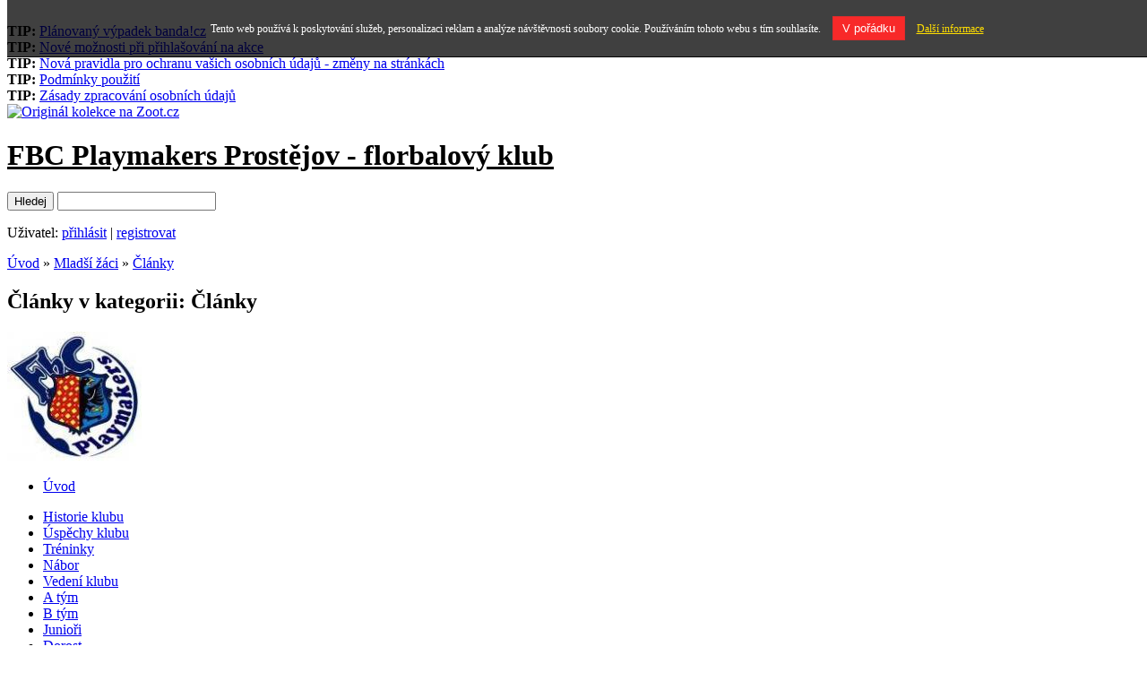

--- FILE ---
content_type: text/html
request_url: http://www.playmakersflorbal.banda.cz/kategorie/64857/clanky/
body_size: 5951
content:
<!DOCTYPE HTML PUBLIC "-//W3C//DTD HTML 4.01//EN" "https://www.w3.org/TR/html4/strict.dtd">
<html lang="cs">
<head>
	<meta http-equiv="Content-Type" content="text/html; charset=utf-8">
	<meta http-equiv="Content-language" content="cs" >
	<title>FBC Playmakers Prostějov - florbalový klub - Články</title>
	<meta name="description" content="FBC Playmakers Prostějov - florbalový klub - Články v kategorii: Články">
	<meta name="keywords" content="www stránky zdarma, tvorba www stránek, hosting zdarma, vlastní web stránky, redakční systém, šablony stránek, blog, blogovací systém, sport, klub, tým, klubové stránky, vedení klubu, soupiska hráčů, fotogalerie, diskuzní fórum, kalendář, pokladna, kategorie, články, hokej, hokejbal, kopaná, baseball, basketbal, bojové techniky, spinning, gymnastika, cyklistika, krasobruslení, squash, tenis, fitness, florbal, fotbal, plavání, golf, volejbal, házená, počítačové hry">
	<meta http-equiv="cache-control" content="no-cache" />
	<meta http-equiv="pragma" content="no-cache" />
	<meta http-equiv="expires" content="-1" />
		<link rel="stylesheet" type="text/css" media="screen,projection,tv" href="/templates/default/important.css?h=333cffc821e6e060262702e2c70f577e">
<link rel="stylesheet" type="text/css" media="screen,projection,tv" href="/templates/default/style.css?h=cfbbd398f81259b5b68473be9ad3aecb">
<link rel="stylesheet" type="text/css" media="print" href="/templates/default/print.css?h=778e2ca761cb6074ad043cca1e4a571b">
<link rel="stylesheet" type="text/css" media="screen,projection,tv" href="/templates/900-basic/angle-blue/style.css?h=07f244a65cf39b2c27beb55eb546d71e">
<link rel="stylesheet" type="text/css" media="screen,projection,tv" href="/webs/p/playmakersflorbal/css/style.css?h=d946995772cb32b4784499f2a22de0f8">	<script type="text/javascript" src="http://www.banda.cz/inc/main_js.php"></script>
	<script type="text/javascript" src="http://www.banda.cz/jquery/jquery.min.js"></script>
	<script type="text/javascript" src="http://www.banda.cz/jquery/jcarousel.pack.js.php"></script>
	<script type="text/javascript" src="http://www.banda.cz/jquery/jquery.cookies.js"></script>
        <script type="text/javascript" src="http://www.banda.cz/inc/buble.js.php"></script>
        <script type="text/javascript">window.onload=function(){enableBubles(); };</script>
	<script type="text/javascript">kategorieWebu = 'florbal';</script>
	<!-- Global site tag (gtag.js) - Google Analytics -->
<script src="https://www.googletagmanager.com/gtag/js?id=UA-2523717-1"></script>
<script>
  window.dataLayer = window.dataLayer || [];
  function gtag(){dataLayer.push(arguments);}
  gtag('js', new Date());

  gtag('config', 'UA-2523717-1');
</script>        </head>
<body>
<!-- BANDA promo -->
	<script type="text/javascript" charset="utf-8">
var headlineInterval = 6000;
var objInterval;
var heightHeadline



$(document).ready(function(){
  heightHeadline = $("#scrollup div div").height();
  objInterval = setInterval(headline_rotate,headlineInterval);
  //objInterval = setInterval(headline_rotate,headlineInterval);
  
  $('#scrollup').hover(function() {
    clearInterval(objInterval);
  }, function() {
    objInterval = setInterval(headline_rotate,headlineInterval);
    setTimeout( function(){ headline_rotate(); }, 500); 
  });
});

function headline_rotate() {
    topPosition = parseInt($("#scrollup div div").css('top'));
    multiplier = (Math.abs(topPosition) / heightHeadline) + 1;
    if (multiplier < $("#scrollup div div").length) {
       $("#scrollup div div").animate({'top' : -(heightHeadline * multiplier)}, 'slow'); 
    }else{
        $("#scrollup div div").animate({'top' : 0}, 'slow');
    }
}
</script>


<div id="bandapromo">
  <div>
    <div>
    <a href="http://www.banda.cz" title="www stránky zdarma"><img src="/img/logo-banda-promo.gif" width="166" height="25" alt="" class="bandalogo" ></a>
    
    <div id="scrollup">
        <div>
       <div><b>TIP:</b> <a href="http://www.banda.cz/novinka/26/" target="_blank" title="Plánovaný výpadek banda!cz">Plánovaný výpadek banda!cz</a></div><div><b>TIP:</b> <a href="http://www.banda.cz/novinka/25/" target="_blank" title="Nové možnosti při přihlašování na akce">Nové možnosti při přihlašování na akce</a></div><div><b>TIP:</b> <a href="http://www.banda.cz/novinka/24/" target="_blank" title="Nová pravidla pro ochranu vašich osobních údajů - změny na stránkách">Nová pravidla pro ochranu vašich osobních údajů - změny na stránkách</a></div><div><b>TIP:</b> <a href="http://www.banda.cz/novinka/23/" target="_blank" title="Podmínky použití">Podmínky použití</a></div><div><b>TIP:</b> <a href="http://www.banda.cz/novinka/22/" target="_blank" title="Zásady zpracování osobních údajů">Zásady zpracování osobních údajů</a></div>	</div>
        </div>
    </div>
  </div>
</div><!-- End BANDA promo -->
<!-- top reklama -->
	
<!-- Cas behu scriptu: 0,103 sekund -->
<div class='topadcont'>
<div class='topad w980'>
<a href="http://www.dpbolvw.net/click-5380397-11797054-1452774453000" target="_top">
<img src="http://www.lduhtrp.net/image-5380397-11797054-1452774453000" width="970" height="310" alt="Originál kolekce na Zoot.cz" border="0"/></a>
</div> </div><!-- End top reklama -->
<!-- Start TOP -->
  <div id="top">
  <!-- Header -->
	    <div id="header">
    	<h1><a title="FBC Playmakers Prostějov - florbalový klub" href="/">FBC Playmakers Prostějov - florbalový klub</a></h1>
    </div>
  <!-- End Header -->
  <!-- Submenu  -->
	    <div id="submenu">
     <div>
        <form action="/search/" method="get" id="form">
    	     <p><input type="submit" id="btn" value="Hledej" >
    	     <input type="text" class="txt" name="q" value=""></p>
        </form>	
    	<div class="user">Uživatel:
            	<a rel="nofollow" href="/prihlaseni/?kam=http%3A%2F%2Fwww.playmakersflorbal.banda.cz%2Fkategorie%2F64857%2Fclanky%2F" title="Přihlásit">přihlásit</a> |
				<a rel="nofollow" href="/registrace-uzivatele/" title="Registrovat">registrovat</a>
              </div>     </div>
    </div>  <!-- End Submenu -->
  </div>
<!-- End TOP -->

<!-- Layout -->
<div id="layout">
  <!-- Bottom -->
  <div id="bottom">  
    <!-- Main -->
    <div id="main">
    <!-- Data -->
    	<div id="data">
		<p class="crumbs">
		<a href="/">Úvod</a> &raquo; <a href="/kategorie/64856/mladsi-zaci/" title="Mladší žáci">Mladší žáci</a> 
					 &raquo; <a href="/kategorie/64857/clanky/" title="Články">Články</a> 
		</p>
		<h2>Články v kategorii: Články</h2>
        	</div>
    	<!-- End Data -->	
    	<!-- Layout left  -->
    	<div id="layoutleft">
				<div id="logo"><img src="/webs/p/playmakersflorbal/css/logo.jpg" alt="FBC Playmakers Prostějov - florbalový klub"></div>
        <div id="menu"> 
        	<ul>
				<li><a href="/" title="" >Úvod</a>
			</ul>

<!-- Cas behu scriptu: 0,105 sekund -->

       		<ul>

       		<li ><a href="/kategorie/60456/historie-klubu/" title="Historie klubu">Historie klubu</a>
       		<li ><a href="/kategorie/60457/uspechy-klubu/" title="Úspěchy klubu">Úspěchy klubu</a>
       		<li ><a href="/kategorie/60491/treninky/" title="Tréninky">Tréninky</a>
       		<li ><a href="/kategorie/60522/nabor/" title="Nábor">Nábor</a>
       		<li ><a href="/kategorie/60667/vedeni-klubu/" title="Vedení klubu">Vedení klubu</a>
       		<li ><a href="/kategorie/60445/a-tym/" title="A tým">A tým</a>
       		<ul>

       		<li style="display:none"><a href="/kategorie/60448/o-nas/" title="O nás">O nás</a>
       		<li style="display:none"><a href="/kategorie/60447/soupiska/" title="Soupiska">Soupiska</a>
       		<li style="display:none"><a href="/kategorie/60449/vysledky/" title="Výsledky">Výsledky</a>
       		<li style="display:none"><a href="/kategorie/60518/tabulka/" title="Tabulka">Tabulka</a>
       		<li style="display:none"><a href="/kategorie/60492/statistiky/" title="Statistiky">Statistiky</a>
       		<li style="display:none"><a href="/kategorie/60450/program/" title="Program">Program</a>
       		<li style="display:none"><a href="/kategorie/60487/zmeny-v-kadru/" title="Změny v kádru">Změny v kádru</a>
       		<li style="display:none"><a href="/kategorie/60488/marodka/" title="Marodka">Marodka</a></ul>

       		<li ><a href="/kategorie/60446/b-tym/" title="B tým">B tým</a>
       		<ul>

       		<li style="display:none"><a href="/kategorie/60451/o-nas/" title="O nás">O nás</a>
       		<li style="display:none"><a href="/kategorie/60452/soupiska/" title="Soupiska">Soupiska</a>
       		<li style="display:none"><a href="/kategorie/60453/vysledky/" title="Výsledky">Výsledky</a>
       		<li style="display:none"><a href="/kategorie/60511/tabulka/" title="Tabulka">Tabulka</a>
       		<li style="display:none"><a href="/kategorie/60493/statistiky/" title="Statistiky">Statistiky</a>
       		<li style="display:none"><a href="/kategorie/60454/program/" title="Program">Program</a>
       		<li style="display:none"><a href="/kategorie/60489/zmeny-v-kadru/" title="Změny v kádru">Změny v kádru</a>
       		<li style="display:none"><a href="/kategorie/60490/marodka/" title="Marodka">Marodka</a></ul>

       		<li ><a href="/kategorie/60812/juniori/" title="Junioři">Junioři</a>
       		<ul>

       		<li style="display:none"><a href="/kategorie/60815/o-nas/" title="O nás">O nás</a>
       		<li style="display:none"><a href="/kategorie/61045/letni-priprava/" title="Letní příprava">Letní příprava</a>
       		<li style="display:none"><a href="/kategorie/60866/soupiska-2017-2018/" title="Soupiska 2017/2018">Soupiska 2017/2018</a>
       		<li style="display:none"><a href="/kategorie/63197/soupiska-2018-2019/" title="Soupiska 2018/2019">Soupiska 2018/2019</a>
       		<li style="display:none"><a href="/kategorie/64400/soupiska-2019-2020/" title="Soupiska 2019/2020">Soupiska 2019/2020</a>
       		<li style="display:none"><a href="/kategorie/61875/statistiky/" title="Statistiky">Statistiky</a>
       		<li style="display:none"><a href="/kategorie/61044/marodka/" title="Marodka">Marodka</a>
       		<li style="display:none"><a href="/kategorie/62439/zmeny-v-kadru/" title="Změny v kádru">Změny v kádru</a></ul>

       		<li ><a href="/kategorie/65119/dorost/" title="Dorost">Dorost</a>
       		<ul>

       		<li ><a href="/kategorie/65121/treninky/" title="Tréninky">Tréninky</a>
       		<li ><a href="/kategorie/65122/clanky/" title="Články">Články</a>
       		<li ><a href="/kategorie/65124/soupiska/" title="Soupiska">Soupiska</a>
       		<li ><a href="/kategorie/65125/zapasy/" title="Zápasy">Zápasy</a>
       		<li ><a href="/kategorie/65126/informace/" title="Informace">Informace</a></ul>

       		<li ><a href="/kategorie/64850/starsi-zaci/" title="Starší žáci">Starší žáci</a>
       		<ul>

       		<li ><a href="/kategorie/64851/clanky/" title="Články">Články</a>
       		<li ><a href="/kategorie/64853/soupiska/" title="Soupiska">Soupiska</a>
       		<li ><a href="/kategorie/64854/statistiky/" title="Statistiky">Statistiky</a>
       		<li ><a href="/kategorie/64855/zapasy/" title="Zápasy">Zápasy</a>
       		<li ><a href="/kategorie/64862/informace/" title="Informace">Informace</a></ul>

       		<li ><a href="/kategorie/64856/mladsi-zaci/" title="Mladší žáci">Mladší žáci</a>
       		<ul>

       		<li ><a href="/kategorie/64857/clanky/" class="over" title="Články">Články</a>
       		<li ><a href="/kategorie/64858/soupiska/" title="Soupiska">Soupiska</a>
       		<li ><a href="/kategorie/64859/statistiky/" title="Statistiky">Statistiky</a>
       		<li ><a href="/kategorie/64860/zapasy/" title="Zápasy">Zápasy</a>
       		<li ><a href="/kategorie/64861/informace/" title="Informace">Informace</a></ul>

       		<li ><a href="/kategorie/65120/elevove/" title="Elévové">Elévové</a>
       		<ul>

       		<li ><a href="/kategorie/65127/treninky/" title="Tréninky">Tréninky</a>
       		<li ><a href="/kategorie/65128/clanky/" title="Články">Články</a>
       		<li ><a href="/kategorie/65129/informace/" title="Informace">Informace</a></ul>

       		<li ><a href="/kategorie/60528/rg-cup-2017/" title="RG Cup 2017">RG Cup 2017</a>
       		<li ><a href="/kategorie/60455/napsali-o-nas/" title="Napsali o nás">Napsali o nás</a>
       		<li ><a href="/kategorie/60506/podporuji-klub/" title="Podporují klub">Podporují klub</a>
       		<li ><a href="/kategorie/65834/krouzky/" title="Kroužky">Kroužky</a>
       		<li ><a href="/kategorie/66087/clenske-prispevky/" title="Členské příspěvky">Členské příspěvky</a>            </ul>            <ul>       		<li><a href="/diskuze/" title="" >Diskuze</a>       		<li><a href="/galerie/" title="" >Fotogalerie</a>       		<li><a href="/kontakt/" title="" >Kontakt</a>       	</ul>
<!-- Cas behu scriptu: 0,113 sekund -->
     
       </div>
        <div id="info">
		 <p><b>Kategorie:</b> <a href="http://www.banda.cz/katalog-stranek/22/florbal/" title="Sportovní kluby v kategorii florbal">florbal</a></p>
		<p class="stats">
			<b>Návštěv</b>: 15541<br>
		    <b>Dnes</b>: 0<br>
		    <b>Online</b>: 1		 </p>
       </div>
<div id="partners">
<h5>Naši sponzoři a partneři</h5>
<ul>
		<li><a href="http://agenturasport.cz/" title="Národní sportovní agentura"><img height="75" width="150" alt="Národní sportovní agentura" src="/usr_files/sponsors/nsa_logo.png"></a></li>
	</ul></div>    	</div>
      <!-- End Layout left -->
    </div>
    <!-- End Main --> 
    <div id="extras">
	    <!-- Extras: Calendar, Ads by google etc.. -->
		<!-- News -->
		<div id="news">
<h2>Aktualita</h2>
	<p><a href="/clanek/247689/narodni-sportovni-agentura-podporila-playmakery/">Národní sportovní agentura podpořila Playmakery</a><br />
I pro rok 2023 žádal oddíl FBC Playmakers Prostějov o podporu z dotačního programu Můj klub. A také letos byl úspěšný.</p></div>		<!-- End News -->
		<!-- Mini Calendar -->

<!-- Cas behu scriptu: 0,115 sekund -->
       <div id="calendar">
<h2>Kalendář akcí</h2><table cellpadding="0" cellspacing="0" width="180"><tr>
			<th style="text-align:center" colspan="7"><a href="/kalendar/12-2025/month/" onclick="sendHttpRequest('calendar','/inc/ajax-mini-kalendar.php?idw=9720&amp;chks=71fffdcb3bc3e7a30f9a3b2cb1c7800e&amp;edittime=1766098800','enableBubles(\'calendar\');'); return false;">&laquo;</a> 01 / 2026 <a href="/kalendar/02-2026/month/" onclick="sendHttpRequest('calendar','/inc/ajax-mini-kalendar.php?idw=9720&amp;chks=71fffdcb3bc3e7a30f9a3b2cb1c7800e&amp;edittime=1771455600','enableBubles(\'calendar\');'); return false;">&raquo;</a></th>
		</tr><tr class="dayname">
			<td>Po</td>
			<td>Út</td>
			<td>St</td>
			<td>Čt</td>
			<td>Pá</td>
			<td>So</td>
			<td>Ne</td>
		</tr>	<tr><td>&nbsp;</td><td>&nbsp;</td><td>&nbsp;</td><td><span>1</span></td><td><span>2</span></td><td><span>3</span></td><td><span>4</span></td>	</tr>	
	<tr><td><span>5</span></td><td><span>6</span></td><td><span>7</span></td><td><span>8</span></td><td><span>9</span></td><td><span>10</span></td><td><span>11</span></td>	</tr>	
	<tr><td><span>12</span></td><td><span>13</span></td><td><span>14</span></td><td><span>15</span></td><td><span>16</span></td><td><span>17</span></td><td><span>18</span></td>	</tr>	
	<tr><td class="today"><span>19</span></td><td><span>20</span></td><td><span>21</span></td><td><span>22</span></td><td><span>23</span></td><td><span>24</span></td><td><span>25</span></td>	</tr>	
	<tr><td><span>26</span></td><td><span>27</span></td><td><span>28</span></td><td><span>29</span></td><td><span>30</span></td><td><span>31</span></td><td>&nbsp;</td>	</tr>	
	<tr><th style="text-align:center; padding-top:2px;" colspan="7"><a href="/nejblizsi-akce/" title="">Nejbližší akce</a></th></tr>
	</table>
<!-- Cas behu scriptu: 0,123 sekund -->
       </div>
		<!-- End Mini Calendar -->
		<!-- Start Premium Banner -->
		<div id="premium"><p><img src="/img/medal.gif" alt="PREMIUM" /><a href="http://www.banda.cz/premiovy-ucet/" title="Prémiový účet">Přejít na Prémiový účet</a></p></div>
		<!-- End Premium Banner -->
				<!-- Ads by google etc.. -->
		
<!-- Cas behu scriptu: 0,124 sekund -->
<a href="http://www.kqzyfj.com/click-5380397-11942111" target="_top">
<img src="http://www.lduhtrp.net/image-5380397-11942111" width="300" height="250" alt="Astratex.cz - Svůdné spodní prádlo nejen pro vášnivé večery" border="0"/></a><br><div class="ads"></div>	    <!-- End ads by google etc.. -->
		<!-- Weather -->
				<!-- End Weather -->
		<!-- Poll -->
		<div id="poll">
				<h2>Anketa</h2>
		<div class="enquiry">
      <p><strong>Co tě v uplynulé sezóně 2022/2023 nejvíce potěšilo?</strong></p>
  		<p class="issue">
    		<span class="row"><span class="col" style="width: 1px;">&nbsp;</span></span>
        Postup Áčka do "regionu"<br><em> 0 (0,0%)</em>
      </p><p class="issue">
    		<span class="row"><span class="col" style="width: 1px;">&nbsp;</span></span>
        Postup veteránů na republikové finále<br><em> 0 (0,0%)</em>
      </p><p class="issue">
    		<span class="row"><span class="col" style="width: 1px;">&nbsp;</span></span>
        Solidní sezóna starších žáků<br><em> 0 (0,0%)</em>
      </p><p class="issue">
    		<span class="row"><span class="col" style="width: 1px;">&nbsp;</span></span>
        Založení veteránů<br><em> 0 (0,0%)</em>
      </p><p class="issue">
    		<span class="row"><span class="col" style="width: 1px;">&nbsp;</span></span>
        Poslední, vítězný turnaj mladších žáků<br><em> 0 (0,0%)</em>
      </p><p class="issue">
    		<span class="row"><span class="col" style="width: 1px;">&nbsp;</span></span>
        Něco jiného...<br><em> 0 (0,0%)</em>
      </p>		</div>
		</div>
		<br class="reset" />
		<!-- End Poll -->
    <!-- Extras: Calendar, Ads by google etc.. -->
     </div>
    <br class="reset" > 
    </div>
  <!-- End Bottom -->
</div>
<!-- End Layout -->
  
<!-- Footer -->
		<div id="footer">
    <p class="banda"><strong>&copy; 2006-2026 <a href="http://www.banda.cz">banda.cz</a></strong><br>klubové www stránky zdarma</p>
</div>
<style>
  body { /*margin-top: 3.6em; background-position-y: 3.6em;*/ }
  #eu-cookies { font-size: 12px; width:100%; padding: 1.5em; background-color: rgba(0,0,0,0.75); color: #fff; text-align:center; position: fixed; top: 0; z-index: 1000; border-bottom: 1px solid rgba(0,0,0,0.9); }
  #eu-cookies a { display: inline-block; margin-left:10px; color: #FFDE00; text-decoration: underline; }
  #eu-cookies a:hover { text-decoration: none; }
  #eu-cookies button { display: inline-block; margin-left:10px; padding: 5px 10px; color: #fff; background: #F82929; border: 1px solid #E02C2C; cursor: pointer; }
  #eu-cookies button:hover { background: #E02C2C; }
</style>
<script>
function closeEuCookie() {
    var date = new Date();
    date.setFullYear(date.getFullYear() + 10); //Doba platnosti cookie =+ 10 let
    document.cookie = 'eu-cookies=1; path=/; expires=' + date.toGMTString(); //Nastaveni cookies
    var element = document.getElementsByTagName('body')[0];
    element.style.marginTop = '0px'; //Vracim styl margin-top tagu body na nulu 
    element.style.backgroundPositionY = '0px'; //Vracim styl background-position-y tagu body na nulu
    element = document.getElementById("eu-cookies");
    element.outerHTML = ""; //Odstranim element #eu-cookies
    delete element;
};
</script>
<div id="eu-cookies">
    Tento web používá k poskytování služeb, personalizaci reklam a analýze návštěvnosti soubory cookie. Používáním tohoto webu s tím souhlasíte.    <button onclick="closeEuCookie();">V pořádku</button>
    <a href="https://www.google.com/policies/technologies/cookies/" target="_blank">Další informace</a>
</div>
<script src="/stats/webs.php?id=9720" type="text/javascript"></script><script type="text/javascript" src="/toplist-main.js"></script>
<!-- Cas behu scriptu: 0,127 sekund -->
<script type="text/javascript">
	var origW = 300;
	var origH = 250;
</script>
	<script type="text/javascript" src="http://www.banda.cz/inc/floatadv.js?93536"></script>
<div id="floatadvtabouter">
	<a href="http://www.kqzyfj.com/click-5380397-11942111" target="_top">
<img src="http://www.lduhtrp.net/image-5380397-11942111" width="300" height="250" alt="Astratex.cz - Svůdné spodní prádlo nejen pro vášnivé večery" border="0"/></a>	<div class="floatadvtabevent" id="floatadvtabclose"></div>
	<div class="floatadvtabevent" id="floatadvtabopen"></div>
</div>
<script async type="text/javascript" src="//serve.affiliate.heureka.cz/js/trixam.min.js"></script>
<!-- Cas behu scriptu: 0,127 sekund -->
<!-- End Footer -->
</body>
</html>

--- FILE ---
content_type: text/css
request_url: http://www.playmakersflorbal.banda.cz/webs/p/playmakersflorbal/css/style.css?h=d946995772cb32b4784499f2a22de0f8
body_size: 91
content:
#logo { background-color:transparent;}
#header h1 a { color:#000000; }
#header h1 a:hover { color:#000000; }
